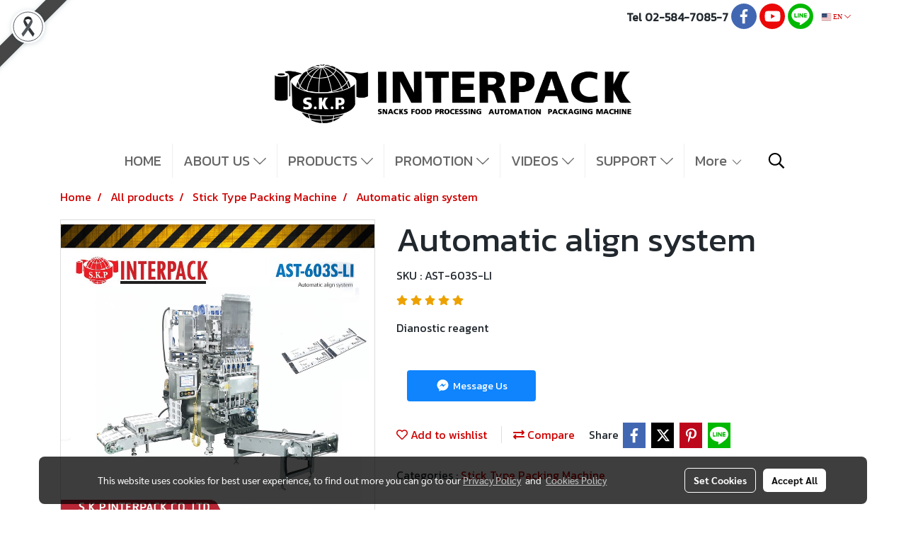

--- FILE ---
content_type: text/plain
request_url: https://www.google-analytics.com/j/collect?v=1&_v=j102&a=1141051961&t=pageview&_s=1&dl=https%3A%2F%2Fwww.skpinterpack.com%2Fen%2Fproduct%2F22616-16231%2Fautomatic-align-system&ul=en-us%40posix&dt=Automatic%20align%20system&sr=1280x720&vp=1280x720&_u=YEDAAUABAAAAACAAI~&jid=1156370141&gjid=374686709&cid=1778537128.1768985887&tid=UA-124350994-1&_gid=855081172.1768985887&_r=1&_slc=1&gtm=45He61g1h1n81MPG7CXVv79682061za200zd79682061&gcd=13l3l3l3l1l1&dma=0&tag_exp=103116026~103200004~104527906~104528501~104684208~104684211~105391252~115938466~115938468~116988316~117041587&z=2119262338
body_size: -451
content:
2,cG-PC4GCYE7T7